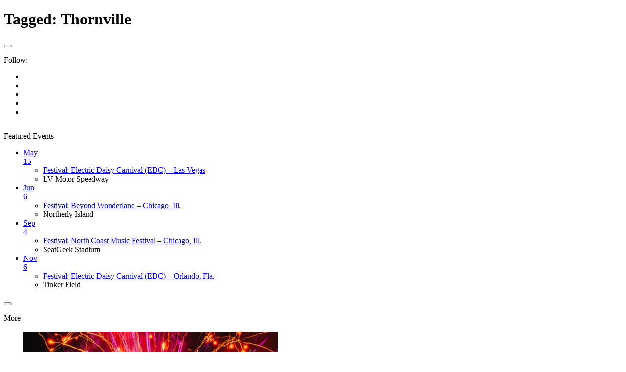

--- FILE ---
content_type: text/html; charset=UTF-8
request_url: https://electronicmidwest.com/tag/thornville/
body_size: 4976
content:
<!DOCTYPE html> 
<html class="no-js" lang="en-US" xmlns="//www.w3.org/1999/xhtml" xmlns:fb="//www.facebook.com/2008/fbml" xmlns:og="//opengraphprotocol.org/schema/" itemscope itemtype="//schema.org/WebPage">

<head>
	<meta charset="UTF-8">
	<meta name="viewport" content="width=device-width, initial-scale=1.0">
	<link rel="profile" href="https://gmpg.org/xfn/11">
	<link rel="pingback" href="https://electronicmidwest.com/xmlrpc.php">
	<meta property="og:site_name" content="Electronic Midwest" />
	<meta name="twitter:site" content="@ElectronicMidW" />
	<meta property="fb:app_id" content="336024366454275"/>
    <meta property="fb:admins" content="58700307" />
    <meta property="article:publisher" content="https://facebook.com/electronicmidwest" />
	<meta property="og:url" content="" /> 
			            <meta property="og:image" content="//electronicmidwest.com/wp-content/uploads/2013/10/emw-twitter-header.jpg" />	
         
    	
	<!-- CUSTOM META TITLES AND DESCRIPTIONS -->
	
              <main class="content" id="content">
              <div class="page-title hu-pad group">
          	    		<h1><i class="fas fa-tags"></i>Tagged: <span>Thornville </span></h1>
    	
    </div><!--/.page-title-->
          <div class="hu-pad group">
            
          </div><!--/.hu-pad-->
            </main><!--/.content-->
          

	<div class="sidebar s1 collapsed" data-position="left" data-layout="col-3cm" data-sb-id="s1">

		<button class="sidebar-toggle" title="Expand Sidebar"><i class="fas sidebar-toggle-arrows"></i></button>

		<div class="sidebar-content">

			           			<div class="sidebar-top group">
                        <p>Follow:</p>                    <ul class="social-links"><li><a rel="nofollow noopener noreferrer" class="social-tooltip"  title="" aria-label="" href="javascript:void(0)" target="_blank" ><i class="fab "></i></a></li><li><a rel="nofollow noopener noreferrer" class="social-tooltip"  title="Electronic Midwest on Facebook" aria-label="Electronic Midwest on Facebook" href="http://facebook.com/electronicmidwest" target="_blank" ><i class="fab fa-facebook"></i></a></li><li><a rel="nofollow noopener noreferrer" class="social-tooltip"  title="Electronic Midwest on Twitter" aria-label="Electronic Midwest on Twitter" href="http://twitter.com/electronicmidw" target="_blank" ><i class="fab fa-twitter"></i></a></li><li><a rel="nofollow noopener noreferrer" class="social-tooltip"  title="Electronic Midwest on Instagram" aria-label="Electronic Midwest on Instagram" href="http://instagram.com/electronicmidwest" target="_blank" ><i class="fab fa-instagram"></i></a></li><li><a rel="nofollow noopener noreferrer" class="social-tooltip"  title="Follow us on Spotify" aria-label="Follow us on Spotify" href="http://edmcal.com/emwspotify" target="_blank" ><i class="fab fa-spotify"></i></a></li></ul>  			</div>
			
			
			
			<div id="text-9" class="widget widget_text">			<div class="textwidget"><!-- ElectronicMidwest_Sidebar_AboveFold -->
<div id='div-gpt-ad-1360890152523-4'>
<script type='text/javascript'>
googletag.cmd.push(function() { googletag.display('div-gpt-ad-1360890152523-4'); });
</script>
</div>

<div id="similar-events-sidebar" style="margin-top:15px;">
<div id="info-box-header" style="padding-top:15px;">Featured Events</div>
<ul id='sidebareventsList'>
		<a href='https://electronicmidwest.com/event/festival-electric-daisy-carnival-las-vegas/'><li class='sidebarsingleEvent'>	
			
		<div class='sidebarcaldate'>
		<div class='sidebarcaldatemonth'>May</div>
		<div class='sidebarcaldateday'>15</div>
		</div></a>
		
		
		<ul id='sidebareventdetails'>		
		<li class='sidebareventTitle'><a href='https://electronicmidwest.com/event/festival-electric-daisy-carnival-las-vegas/'>Festival: Electric Daisy Carnival (EDC) &#8211; Las Vegas</a></li>
		<li class='sidebareventVenue'>LV Motor Speedway</li>
		</ul>
		</li>
		<a href='https://electronicmidwest.com/event/festival-beyond-wonderland-chicago/'><li class='sidebarsingleEvent'>	
			
		<div class='sidebarcaldate'>
		<div class='sidebarcaldatemonth'>Jun</div>
		<div class='sidebarcaldateday'>6</div>
		</div></a>
		
		
		<ul id='sidebareventdetails'>		
		<li class='sidebareventTitle'><a href='https://electronicmidwest.com/event/festival-beyond-wonderland-chicago/'>Festival: Beyond Wonderland &#8211; Chicago, Ill.</a></li>
		<li class='sidebareventVenue'>Northerly Island</li>
		</ul>
		</li>
		<a href='https://electronicmidwest.com/event/festival-north-coast-music-festival-chicago/'><li class='sidebarsingleEvent'>	
			
		<div class='sidebarcaldate'>
		<div class='sidebarcaldatemonth'>Sep</div>
		<div class='sidebarcaldateday'>4</div>
		</div></a>
		
		
		<ul id='sidebareventdetails'>		
		<li class='sidebareventTitle'><a href='https://electronicmidwest.com/event/festival-north-coast-music-festival-chicago/'>Festival: North Coast Music Festival &#8211; Chicago, Ill.</a></li>
		<li class='sidebareventVenue'>SeatGeek Stadium</li>
		</ul>
		</li>
		<a href='https://electronicmidwest.com/event/festival-electric-daisy-carnival-orlando-fla/'><li class='sidebarsingleEvent'>	
			
		<div class='sidebarcaldate'>
		<div class='sidebarcaldatemonth'>Nov</div>
		<div class='sidebarcaldateday'>6</div>
		</div></a>
		
		
		<ul id='sidebareventdetails'>		
		<li class='sidebareventTitle'><a href='https://electronicmidwest.com/event/festival-electric-daisy-carnival-orlando-fla/'>Festival: Electric Daisy Carnival (EDC) &#8211; Orlando, Fla.</a></li>
		<li class='sidebareventVenue'>Tinker Field</li>
		</ul>
		</li></ul></div>

<!-- <a href="http://edmcal.com/lk"><img src="https://electronicmidwest.com/wp-content/uploads/2015/03/Summer-Camp-2017-edm-lineup.gif" style="padding-top:15px;"></a> -->

<!-- <a href="//electronicmidwest.com/event/exodus-festival-las-vegas/" target=_blank><img src="//electronicmidwest.com/wp-content/uploads/2017/10/exodus-vegas-festival-noyear-300x100.jpg" style="margin-top:10px;" alt="Exodus Festival Las Vegas 2018" title="Exodus Festival Las Vegas 2017"></a> -->

<!-- <a href="http://edmcal.com/emwapp" title="Midwest EDM Event Calendar on iPhone"><img src="//electronicmidwest.com/wp-content/uploads/2013/10/emw-iphone-launch-sb.jpg" style="margin-top:10px;" alt="Electronic Midwest iPhone App"></a> --></div>
		</div><div id="text-11" class="widget widget_text">			<div class="textwidget"><div class="fb-page" data-href="https://www.facebook.com/electronicmidwest" data-width="300" data-hide-cover="false" data-show-facepile="true" data-show-posts="false"></div></div>
		</div><div id="text-14" class="widget widget_text">			<div class="textwidget"><!-- ElectronicMidwest_Sidebar_Skyscraper_160x600 -->
<div id='div-gpt-ad-1382308218033-0'>
<script type='text/javascript'>
googletag.cmd.push(function() { googletag.display('div-gpt-ad-1382308218033-0'); });
</script>
</div>
<!-- ElectronicMidwest_Sidebar2_300x200 -->
<!-- <div id='div-gpt-ad-1360890152523-5'>
<script type='text/javascript'>
googletag.cmd.push(function() { googletag.display('div-gpt-ad-1360890152523-5'); });
</script>
</div> --></div>
		</div>
		</div><!--/.sidebar-content-->

	</div><!--/.sidebar-->

	<div class="sidebar s2 collapsed" data-position="right" data-layout="col-3cm" data-sb-id="s2">

	<button class="sidebar-toggle" title="Expand Sidebar"><i class="fas sidebar-toggle-arrows"></i></button>

	<div class="sidebar-content">

		  		<div class="sidebar-top group">
        <p>More</p>  		</div>
		
		
		<div id="alxposts-3" class="widget widget_hu_posts">
<h3 class="widget-title"></h3>
	
	<ul class="alx-posts group thumbs-enabled">
    				<li>

						<div class="post-item-thumbnail">
				<a href="https://electronicmidwest.com/news/dancefestopia-reveals-2026-lineup/">
					<img width="520" height="245" src="https://electronicmidwest.com/wp-content/uploads/2025/12/dancefestopia-main-stage-fireworks-2025-520x245.jpg" class="attachment-thumb-medium size-thumb-medium wp-post-image" alt="" decoding="async" loading="lazy" />																			</a>
			</div>
			
			<div class="post-item-inner group">
				<p class="post-item-category"><a href="https://electronicmidwest.com/category/news/" rel="category tag">News</a></p>				<p class="post-item-title"><a href="https://electronicmidwest.com/news/dancefestopia-reveals-2026-lineup/" rel="bookmark">Dancefestopia reveals 2026 lineup</a></p>
							</div>

		</li>
				<li>

						<div class="post-item-thumbnail">
				<a href="https://electronicmidwest.com/news/electric-forest-announces-2026-lineup/">
					<img width="520" height="245" src="https://electronicmidwest.com/wp-content/uploads/2019/07/electric-forest-2019-honeycomb-520x245.jpg" class="attachment-thumb-medium size-thumb-medium wp-post-image" alt="" decoding="async" loading="lazy" />																			</a>
			</div>
			
			<div class="post-item-inner group">
				<p class="post-item-category"><a href="https://electronicmidwest.com/category/news/" rel="category tag">News</a></p>				<p class="post-item-title"><a href="https://electronicmidwest.com/news/electric-forest-announces-2026-lineup/" rel="bookmark">Electric Forest announces 2026 lineup</a></p>
							</div>

		</li>
				<li>

						<div class="post-item-thumbnail">
				<a href="https://electronicmidwest.com/news/lighning-in-a-bottle-announces-2026-lineup/">
					<img width="520" height="245" src="https://electronicmidwest.com/wp-content/uploads/2023/01/lightning-in-a-bottle-woogie-stage-2022-520x245.jpeg" class="attachment-thumb-medium size-thumb-medium wp-post-image" alt="" decoding="async" loading="lazy" />																			</a>
			</div>
			
			<div class="post-item-inner group">
				<p class="post-item-category"><a href="https://electronicmidwest.com/category/news/" rel="category tag">News</a></p>				<p class="post-item-title"><a href="https://electronicmidwest.com/news/lighning-in-a-bottle-announces-2026-lineup/" rel="bookmark">Lighning in a Bottle announces 2026 lineup</a></p>
							</div>

		</li>
				<li>

						<div class="post-item-thumbnail">
				<a href="https://electronicmidwest.com/news/ubbi-dubbi-reveals-lineup-for-2026-texas-festival/">
					<img width="520" height="245" src="https://electronicmidwest.com/wp-content/uploads/2025/11/ubbi-dubbi-2025-fireworks-main-stage-520x245.jpg" class="attachment-thumb-medium size-thumb-medium wp-post-image" alt="" decoding="async" loading="lazy" />																			</a>
			</div>
			
			<div class="post-item-inner group">
				<p class="post-item-category"><a href="https://electronicmidwest.com/category/news/" rel="category tag">News</a></p>				<p class="post-item-title"><a href="https://electronicmidwest.com/news/ubbi-dubbi-reveals-lineup-for-2026-texas-festival/" rel="bookmark">Ubbi Dubbi reveals lineup for 2026 Texas festival</a></p>
							</div>

		</li>
				<li>

						<div class="post-item-thumbnail">
				<a href="https://electronicmidwest.com/news/austins-seismic-dance-event-adds-to-fall-2025-lineup/">
					<img width="520" height="245" src="https://electronicmidwest.com/wp-content/uploads/2025/09/seismic-dance-event-spring-2025-520x245.jpg" class="attachment-thumb-medium size-thumb-medium wp-post-image" alt="" decoding="async" loading="lazy" />																			</a>
			</div>
			
			<div class="post-item-inner group">
				<p class="post-item-category"><a href="https://electronicmidwest.com/category/news/" rel="category tag">News</a></p>				<p class="post-item-title"><a href="https://electronicmidwest.com/news/austins-seismic-dance-event-adds-to-fall-2025-lineup/" rel="bookmark">Austin&#8217;s Seismic Dance Event adds to Fall 2025 lineup</a></p>
							</div>

		</li>
				<li>

						<div class="post-item-thumbnail">
				<a href="https://electronicmidwest.com/news/insomniacs-escape-halloween-festival-reveals-2025-lineup/">
					<img width="520" height="245" src="https://electronicmidwest.com/wp-content/uploads/2023/08/escape-halloween-skeleton-main-stage-2021-520x245.jpeg" class="attachment-thumb-medium size-thumb-medium wp-post-image" alt="" decoding="async" loading="lazy" />																			</a>
			</div>
			
			<div class="post-item-inner group">
				<p class="post-item-category"><a href="https://electronicmidwest.com/category/news/" rel="category tag">News</a></p>				<p class="post-item-title"><a href="https://electronicmidwest.com/news/insomniacs-escape-halloween-festival-reveals-2025-lineup/" rel="bookmark">Insomniac&#8217;s Escape Halloween festival reveals 2025 lineup</a></p>
							</div>

		</li>
				    	</ul><!--/.alx-posts-->

</div>

	</div><!--/.sidebar-content-->

</div><!--/.sidebar-->

        </div><!--/.main-inner-->
      </div><!--/.main-->
    </div><!--/.container-inner-->
  </div><!--/.container-->
    <footer id="footer">

    
    
        <section class="container" id="footer-widgets">
          <div class="container-inner">

            <div class="hu-pad group">

                                <div class="footer-widget-1 grid one-third ">
                    <div id="text-17" class="widget widget_text"><h3 class="widget-title">About Us</h3>			<div class="textwidget"><p>Electronic Midwest is primarily an event discovery tool for electronic dance music events in the central U.S.</p>
<p>In addition to covering dance music events and culture in the Midwest and surrounding states, we often cover large music festivals around the world and events in electronic “hub” markets like <a href="https://electronic.vegas/vegas-edm-event-calendar/" target="_blank" rel="noopener">Las Vegas</a>, <a href="https://electronicmidwest.com/edm-event-calendar/southern-california/">Los Angeles/Southern California</a>, <a href="https://electronicmidwest.com/edm-event-calendar/illinois/chicago/">Chicago</a>, <a href="https://electronicmidwest.com/edm-event-calendar/michigan/detroit/">Detroit</a>, and Miami.</p>
<p>Follow us on <a href="http://facebook.com/electronicmidwest">Facebook</a>, <a href="http://twitter.com/electronicmidw">Twitter</a>, and <a href="http://instagram.com/electronicmidwest">Instagram</a>.</p>
</div>
		</div><div id="text-16" class="widget widget_text"><h3 class="widget-title">EDMcalendar.com Family</h3>			<div class="textwidget"><p><a href="http://edmcalendar.com">EDM Calendar</a><br />
<a href="https://electronicmidwest.com">Electronic Midwest</a><br />
<a href="http://electronic.vegas">Electronic Vegas</a></p>
</div>
		</div>                  </div>
                                <div class="footer-widget-2 grid one-third ">
                    <div id="text-18" class="widget widget_text"><h3 class="widget-title">Explore Events by City</h3>			<div class="textwidget"><p><a href="https://electronicmidwest.com/edm-event-calendar/michigan/ann-arbor/">Ann Arbor</a> | <a href="https://electronicmidwest.com/edm-event-calendar/colorado/aspen/">Aspen</a> | <a href="https://electronicmidwest.com/edm-event-calendar/georgia/atlanta/">Atlanta</a> | <a href="https://electronicmidwest.com/edm-event-calendar/texas/austin/">Austin</a> | <a href="https://electronicmidwest.com/edm-event-calendar/indiana/bloomington/">Bloomington</a> | <a href="https://electronicmidwest.com/edm-event-calendar/colorado/boulder/">Boulder</a> | <a href="https://electronicmidwest.com/edm-event-calendar/illinois/chicago/">Chicago</a> | <a href="https://electronicmidwest.com/edm-event-calendar/ohio/cincinnati/">Cincinnati</a> | <a href="https://electronicmidwest.com/edm-event-calendar/ohio/cleveland/">Cleveland</a> | <a href="https://electronicmidwest.com/edm-event-calendar/missouri/columbia/">Columbia</a> | <a href="https://electronicmidwest.com/edm-event-calendar/ohio/columbus/">Columbus</a> | <a href="https://electronicmidwest.com/edm-event-calendar/texas/dallas/">Dallas</a> | <a href="https://electronicmidwest.com/edm-event-calendar/colorado/denver/">Denver</a> | <a href="https://electronicmidwest.com/edm-event-calendar/michigan/detroit/">Detroit</a> | <a href="https://electronicmidwest.com/edm-event-calendar/texas/el-paso/">El Paso</a> | <a href="https://electronicmidwest.com/edm-event-calendar/arkansas/fayetteville/">Fayetteville</a> | <a href="https://electronicmidwest.com/edm-event-calendar/michigan/grand-rapids/">Grand Rapids</a> | <a href="https://electronicmidwest.com/edm-event-calendar/texas/houston/">Houston</a> | <a href="https://electronicmidwest.com/edm-event-calendar/indiana/indianapolis/">Indianapolis</a> | <a href="https://electronicmidwest.com/edm-event-calendar/iowa/iowa-city/">Iowa City</a> | <a href="https://electronicmidwest.com/edm-event-calendar/missouri/kansas-city/">Kansas City</a> | <a href="https://electronicmidwest.com/edm-event-calendar/tennessee/knoxville/">Knoxville</a> | <a href="https://electronicmidwest.com/edm-event-calendar/kansas/lawrence/">Lawrence</a> | <a href="https://electronicmidwest.com/edm-event-calendar/nebraska/lincoln/">Lincoln</a> | <a href="https://electronicmidwest.com/edm-event-calendar/kentucky/louisville/">Louisville</a> | <a href="https://electronicmidwest.com/edm-event-calendar/wisconsin/madison/">Madison</a> | <a href="https://electronicmidwest.com/edm-event-calendar/tennessee/memphis/">Memphis</a> | <a href="https://electronicmidwest.com/edm-event-calendar/wisconsin/milwaukee/">Milwaukee</a> | <a href="https://electronicmidwest.com/edm-event-calendar/minnesota/minneapolis/">Minneapolis</a> | <a href="https://electronicmidwest.com/edm-event-calendar/tennessee/nashville/">Nashville</a> | <a href="https://electronicmidwest.com/edm-event-calendar/louisiana/new-orleans/">New Orleans</a> | <a href="https://electronicmidwest.com/edm-event-calendar/oklahoma/oklahoma-city/">Oklahoma City</a> | <a href="https://electronicmidwest.com/edm-event-calendar/nebraska/omaha/">Omaha</a> | <a href="https://electronicmidwest.com/edm-event-calendar/texas/san-antonio/">San Antonio</a> | <a href="https://electronicmidwest.com/edm-event-calendar/missouri/springfield/">Springfield</a> | <a href="https://electronicmidwest.com/edm-event-calendar/missouri/st-louis/">St. Louis</a> | <a href="https://electronicmidwest.com/edm-event-calendar/oklahoma/tulsa/">Tulsa</a></p>
</div>
		</div><div id="text-20" class="widget widget_text"><h3 class="widget-title">Explore Events by State</h3>			<div class="textwidget"><p><a href="https://electronicmidwest.com/edm-event-calendar/alabama/">Alabama</a> | <a href="https://electronicmidwest.com/edm-event-calendar/arkansas/">Arkansas</a> | <a href="https://electronicmidwest.com/edm-event-calendar/colorado/">Colorado</a> | <a href="https://electronicmidwest.com/edm-event-calendar/georgia/">Georgia</a> | <a href="https://electronicmidwest.com/edm-event-calendar/illinois/">Illinois</a> | <a href="https://electronicmidwest.com/edm-event-calendar/indiana/">Indiana</a> | <a href="https://electronicmidwest.com/edm-event-calendar/iowa/">Iowa</a> | <a href="https://electronicmidwest.com/edm-event-calendar/kansas/">Kansas</a> | <a href="https://electronicmidwest.com/edm-event-calendar/kentucky/">Kentucky</a> | <a href="https://electronicmidwest.com/edm-event-calendar/louisiana/">Louisiana</a> | <a href="https://electronicmidwest.com/edm-event-calendar/michigan/">Michigan</a> | <a href="https://electronicmidwest.com/edm-event-calendar/minnesota/">Minnesota</a> | <a href="https://electronicmidwest.com/edm-event-calendar/mississippi/">Mississippi</a> | <a href="https://electronicmidwest.com/edm-event-calendar/missouri/">Missouri</a> | <a href="https://electronicmidwest.com/edm-event-calendar/nebraska/">Nebraska</a> | <a href="https://electronicmidwest.com/edm-event-calendar/ohio/">Ohio</a> | <a href="https://electronicmidwest.com/edm-event-calendar/oklahoma/">Oklahoma</a> | <a href="https://electronicmidwest.com/edm-event-calendar/south-dakota/">South Dakota</a> | <a href="https://electronicmidwest.com/edm-event-calendar/tennessee/">Tennessee</a> | <a href="https://electronicmidwest.com/edm-event-calendar/texas/">Texas</a> | <a href="https://electronicmidwest.com/edm-event-calendar/wisconsin/">Wisconsin</a> | <a href="https://electronicmidwest.com/edm-event-calendar/southern-california/">Southern California</a> | <a href="https://electronicmidwest.com/edm-event-calendar/us-festivals/">All US Festivals</a></p>
</div>
		</div>                  </div>
                                <div class="footer-widget-3 grid one-third last">
                                      </div>
              
            </div><!--/.pad-->

          </div><!--/.container-inner-->
        </section><!--/.container-->

    
    
    <section class="container" id="footer-bottom">
      <div class="container-inner">

        <a id="back-to-top" href="#"><i class="fa fa-angle-up"></i></a>

        <div class="hu-pad group">

          <div class="grid one-half">
                        
             <div id="copyright">
                <p>Electronic Midwest © 2011-2026. All Rights Reserved. Part of the <a href="https://edmcalendar.com" target="_blank">EDMcalendar.com</a> network, a production of <a href="http://creocreative.com" target="_blank">Creo Creative</a>.</p>
            </div><!--/#copyright-->

            
          </div>

          <div class="grid one-half last">
                          <ul class="social-links"><li><a rel="nofollow noopener noreferrer" class="social-tooltip"  title="" aria-label="" href="javascript:void(0)" target="_blank" ><i class="fab "></i></a></li><li><a rel="nofollow noopener noreferrer" class="social-tooltip"  title="Electronic Midwest on Facebook" aria-label="Electronic Midwest on Facebook" href="http://facebook.com/electronicmidwest" target="_blank" ><i class="fab fa-facebook"></i></a></li><li><a rel="nofollow noopener noreferrer" class="social-tooltip"  title="Electronic Midwest on Twitter" aria-label="Electronic Midwest on Twitter" href="http://twitter.com/electronicmidw" target="_blank" ><i class="fab fa-twitter"></i></a></li><li><a rel="nofollow noopener noreferrer" class="social-tooltip"  title="Electronic Midwest on Instagram" aria-label="Electronic Midwest on Instagram" href="http://instagram.com/electronicmidwest" target="_blank" ><i class="fab fa-instagram"></i></a></li><li><a rel="nofollow noopener noreferrer" class="social-tooltip"  title="Follow us on Spotify" aria-label="Follow us on Spotify" href="http://edmcal.com/emwspotify" target="_blank" ><i class="fab fa-spotify"></i></a></li></ul>                      </div>

        </div><!--/.pad-->

      </div><!--/.container-inner-->
    </section><!--/.container-->

  </footer><!--/#footer-->

</div><!--/#wrapper-->

<script type="speculationrules">
{"prefetch":[{"source":"document","where":{"and":[{"href_matches":"\/*"},{"not":{"href_matches":["\/wp-*.php","\/wp-admin\/*","\/wp-content\/uploads\/*","\/wp-content\/*","\/wp-content\/plugins\/*","\/wp-content\/themes\/hueman-emw\/*","\/wp-content\/themes\/hueman\/*","\/*\\?(.+)"]}},{"not":{"selector_matches":"a[rel~=\"nofollow\"]"}},{"not":{"selector_matches":".no-prefetch, .no-prefetch a"}}]},"eagerness":"conservative"}]}
</script>
<!--[if lt IE 9]>
<script src="https://electronicmidwest.com/wp-content/themes/hueman/assets/front/js/ie/respond.js"></script>
<![endif]-->

<!-- MORE GOOGLE AD CODE --> <script async src='//pagead2.googlesyndication.com/pagead/js/adsbygoogle.js'></script>


<!-- FB Share Script -->
<script>function fbs_click() {u=location.href;t=document.title;window.open('http://www.facebook.com/sharer.php?u=https://electronicmidwest.com/news/insomniacs-escape-halloween-festival-reveals-2025-lineup/','sharer','toolbar=0,status=0,width=550,height=436');return false;}</script>
<!-- End FB Share script -->

<!-- Twitter Share Script -->
<script>
window.twttr=(function(d,s,id){var js,fjs=d.getElementsByTagName(s)[0],t=window.twttr||{};if(d.getElementById(id))return;js=d.createElement(s);js.id=id;js.src="https://platform.twitter.com/widgets.js";fjs.parentNode.insertBefore(js,fjs);t._e=[];t.ready=function(f){t._e.push(f);};return t;}(document,"script","twitter-wjs"));
</script>
<!-- End Twitter Share script -->

<!-- Google Analytics Script -->
<!-- Global site tag (gtag.js) - Google Analytics -->
<script async src="https://www.googletagmanager.com/gtag/js?id=UA-5399397-14"></script>
<script>
  window.dataLayer = window.dataLayer || [];
  function gtag(){dataLayer.push(arguments);}
  gtag('js', new Date());

  gtag('config', 'UA-5399397-14');
</script>



</body>
</html>
<!-- Dynamic page generated in 0.123 seconds. -->
<!-- Cached page generated by WP-Super-Cache on 2026-01-30 06:43:21 -->

<!-- Compression = gzip -->